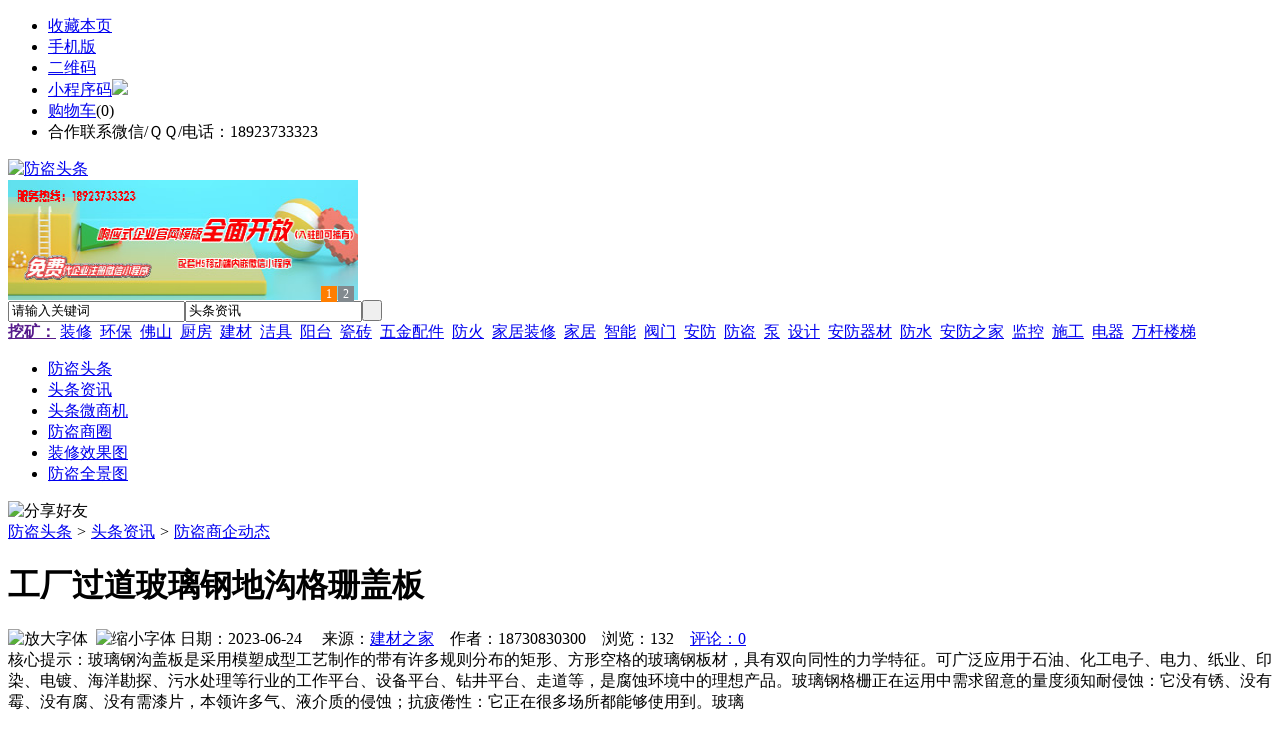

--- FILE ---
content_type: text/html;charset=UTF-8
request_url: https://pn37.com/news/show-27067.html
body_size: 9894
content:
<!doctype html>
<html>
<head>
<meta charset="UTF-8"/>
<title>工厂过道玻璃钢地沟格珊盖板_防盗商企动态_头条资讯_防盗头条https://pn37.com/</title>
<meta name="keywords" content="工厂过道玻璃钢地沟格珊盖板,地板,木材,防盗商企动态"/>
<meta name="description" content="玻璃钢沟盖板是采用模塑成型工艺制作的带有许多规则分布的矩形、方形空格的玻璃钢板材，具有双向同性的力学特征。可广泛应用于石油、化工电子、电力、纸业、印染、电镀、海洋勘探、污水处理等行业的工作平台、设备平台、钻井平台、走道等，是腐蚀环境中的理想产品。玻璃钢格栅正在运用中需求留意的量度须知耐侵蚀：它没有锈、没有霉、没有腐、没有需漆片，本领许多气、液介质的侵蚀；抗疲倦性：它正在很多场所都能够使用到。玻璃"/>
<meta http-equiv="mobile-agent" content="format=html5;url=https://m.pn37.cn/news/show-27067.html">
<meta name="generator" content="BoYi"/>
<link rel="shortcut icon" type="image/x-icon" href="https://pn37.com/favicon.ico"/>
<link rel="bookmark" type="image/x-icon" href="https://pn37.com/favicon.ico"/>
<link rel="archives" title="防盗头条" href="https://pn37.com/archiver/"/>
<link rel="stylesheet" type="text/css" href="https://pn37.com/skin/boyi/style.css"/>
<link rel="stylesheet" type="text/css" href="https://pn37.com/skin/boyi/boyi.css"/>
<link rel="stylesheet" type="text/css" href="https://pn37.com/skin/boyi/article.css"/>
<!--[if lte IE 6]>
<link rel="stylesheet" type="text/css" href="https://pn37.com/skin/boyi/ie6.css"/>
<![endif]-->
<script type="text/javascript" src="https://pn37.com/lang/zh-cn/lang.js"></script>
<script type="text/javascript" src="https://pn37.com/file/script/config.js"></script>
<!--[if lte IE 9]><!-->
<script type="text/javascript" src="https://pn37.com/file/script/jquery-1.5.2.min.js"></script>
<!--<![endif]-->
<!--[if (gte IE 10)|!(IE)]><!-->
<script type="text/javascript" src="https://pn37.com/file/script/jquery-2.1.1.min.js"></script>
<!--<![endif]-->
<script type="text/javascript" src="https://pn37.com/file/script/common.js"></script>
<script type="text/javascript" src="https://pn37.com/file/script/page.js"></script>
<script type="text/javascript" src="https://pn37.com/file/script/jquery.lazyload.js"></script><script type="text/javascript">
GoMobile('https://m.pn37.cn/news/show-27067.html');
var searchid = 21;
</script>
</head>
<body>
<div class="head" id="head">
<div class="head_m">
<div class="head_r" id="destoon_member"></div>
<div class="head_l">
<ul>
<li class="h_fav"><script type="text/javascript">addFav('收藏本页');</script></li>
<li class="h_mobile"><a href="javascript:Dmobile();">手机版</a></li><li class="h_qrcode"><a href="javascript:Dqrcode();">二维码</a></li>              <li id="mainCon"><a class="h_mobile thumbnail" href="#">小程序码<img src="https://pn37.com/skin/boyi/image/xiao+gong.jpg" /></a></li>
<li class="h_cart"><a href="https://pn37.com/member/cart.php">购物车</a>(<span class="head_t" id="destoon_cart">0</span>)</li>              <li class="f_red">合作联系微信/ＱＱ/电话：18923733323</li>
</ul>
</div>
</div>
</div>
<div class="m head_s" id="destoon_space"></div>
<div class="m"><div id="search_tips" style="display:none;"></div></div>
<div id="destoon_qrcode" style="display:none;"></div><div class="m">
<div id="search_module" style="display:none;" onMouseOut="Dh('search_module');" onMouseOver="Ds('search_module');">
<ul>
<li onClick="setModule('21','头条资讯')">头条资讯</li><li onClick="setModule('22','头条微商机')">头条微商机</li><li onClick="setModule('18','防盗商圈')">防盗商圈</li><li onClick="setModule('12','装修效果图')">装修效果图</li><li onClick="setModule('14','防盗全景图')">防盗全景图</li></ul>
</div>
</div>
<div class="m">
<div class="logo f_l"><a href="https://pn37.com/"><img src="https://pn37.com/skin/boyi/image/logo.png" width="300" height="110" alt="防盗头条"/></a></div><span class="logo-r"><script type="text/javascript" src="https://pn37.com/file/script/slide.js"></script><div id="slide_a21" class="slide" style="width:350px;height:120px;">
<a href="https://www.jc68.com/" target="_blank"><img src="https://bybc.cn/ad/jc68ad.jpg" width="350" height="120" alt=""/></a>
<a href="https://www.jc68.com/" target="_blank"><img src="https://bybc.cn/ad/ad20-2.jpg" width="350" height="120" alt=""/></a>
</div>
<script type="text/javascript">new dslide('slide_a21');</script>
</span>
<form id="destoon_search" action="https://pn37.com/news/search.php" onSubmit="return Dsearch(1);">
<input type="hidden" name="moduleid" value="21" id="destoon_moduleid"/>
<input type="hidden" name="spread" value="0" id="destoon_spread"/>
<div class="head_search">
<div>
<input name="kw" id="destoon_kw" type="text" class="search_i" value="请输入关键词" onFocus="if(this.value=='请输入关键词') this.value='';" onKeyUp="STip(this.value);" autocomplete="off" x-webkit-speech speech/><input type="text" id="destoon_select" class="search_m" value="头条资讯" readonly onFocus="this.blur();" onClick="$('#search_module').fadeIn('fast');"/><input type="submit" value=" " class="search_s"/>
</div>
</div>
<div class="head_search_kw f_l">
<a href="" onClick="Dsearch_adv();return false;"><strong>挖矿：</strong></a>
<span id="destoon_word"><a href="https://pn37.com/news/search.php?kw=%E8%A3%85%E4%BF%AE">装修</a>&nbsp; <a href="https://pn37.com/news/search.php?kw=%E7%8E%AF%E4%BF%9D">环保</a>&nbsp; <a href="https://pn37.com/news/search.php?kw=%E4%BD%9B%E5%B1%B1">佛山</a>&nbsp; <a href="https://pn37.com/news/search.php?kw=%E5%8E%A8%E6%88%BF">厨房</a>&nbsp; <a href="https://pn37.com/news/search.php?kw=%E5%BB%BA%E6%9D%90">建材</a>&nbsp; <a href="https://pn37.com/news/search.php?kw=%E6%B4%81%E5%85%B7">洁具</a>&nbsp; <a href="https://pn37.com/news/search.php?kw=%E9%98%B3%E5%8F%B0">阳台</a>&nbsp; <a href="https://pn37.com/news/search.php?kw=%E7%93%B7%E7%A0%96">瓷砖</a>&nbsp; <a href="https://pn37.com/news/search.php?kw=%E4%BA%94%E9%87%91%E9%85%8D%E4%BB%B6">五金配件</a>&nbsp; <a href="https://pn37.com/news/search.php?kw=%E9%98%B2%E7%81%AB">防火</a>&nbsp; <a href="https://pn37.com/news/search.php?kw=%E5%AE%B6%E5%B1%85%E8%A3%85%E4%BF%AE">家居装修</a>&nbsp; <a href="https://pn37.com/news/search.php?kw=%E5%AE%B6%E5%B1%85">家居</a>&nbsp; <a href="https://pn37.com/news/search.php?kw=%E6%99%BA%E8%83%BD">智能</a>&nbsp; <a href="https://pn37.com/news/search.php?kw=%E9%98%80%E9%97%A8">阀门</a>&nbsp; <a href="https://pn37.com/news/search.php?kw=%E5%AE%89%E9%98%B2">安防</a>&nbsp; <a href="https://pn37.com/news/search.php?kw=%E9%98%B2%E7%9B%97">防盗</a>&nbsp; <a href="https://pn37.com/news/search.php?kw=%E6%B3%B5">泵</a>&nbsp; <a href="https://pn37.com/news/search.php?kw=%E8%AE%BE%E8%AE%A1">设计</a>&nbsp; <a href="https://pn37.com/news/search.php?kw=%E5%AE%89%E9%98%B2%E5%99%A8%E6%9D%90">安防器材</a>&nbsp; <a href="https://pn37.com/news/search.php?kw=%E9%98%B2%E6%B0%B4">防水</a>&nbsp; <a href="https://pn37.com/news/search.php?kw=%E5%AE%89%E9%98%B2%E4%B9%8B%E5%AE%B6">安防之家</a>&nbsp; <a href="https://pn37.com/news/search.php?kw=%E7%9B%91%E6%8E%A7">监控</a>&nbsp; <a href="https://pn37.com/news/search.php?kw=%E6%96%BD%E5%B7%A5">施工</a>&nbsp; <a href="https://pn37.com/news/search.php?kw=%E7%94%B5%E5%99%A8">电器</a>&nbsp; <a href="https://pn37.com/news/search.php?kw=%E4%B8%87%E6%9D%86%E6%A5%BC%E6%A2%AF">万杆楼梯</a>&nbsp; </span></div>
</form>
  </div>
<div class="c_b"></div>
</div>
<div class="menu_out">
  <div id="nv" class="menu">
<ul class="m"><li><a href="https://pn37.com/"><span>防盗头条</span></a></li><li class="menuon"><a href="https://pn37.com/news/"><span>头条资讯</span></a></li><li><a href="https://pn37.com/info/"><span>头条微商机</span></a></li><li><a href="https://pn37.com/club/"><span>防盗商圈</span></a></li><li><a href="https://pn37.com/photo/"><span>装修效果图</span></a></li><li><a href="https://pn37.com/video/"><span>防盗全景图</span></a></li></ul>
</div>
</div>
<div class="m b20" id="headb"></div><script type="text/javascript">var module_id= 21,item_id=27067,content_id='content',img_max_width=800;</script>
<div class="m">
<div class="nav"><div><img src="https://pn37.com/skin/boyi/image/ico-share.png" class="share" title="分享好友" onclick="Dshare(21, 27067);"/></div><a href="https://pn37.com/">防盗头条</a> <i>&gt;</i> <a href="https://pn37.com/news/">头条资讯</a> <i>&gt;</i> <a href="https://pn37.com/news/list-297.html">防盗商企动态</a><span class="f_r"><marquee scrollamount="6" width="300px"> </marquee></span></div>
<div class="b5 bd-t"></div>
</div>
<div class="m m3">
<div class="m3l">
      <h1 class="title" id="title">工厂过道玻璃钢地沟格珊盖板</h1>
<div class="info"><span class="f_r"><img src="https://pn37.com/skin/boyi/image/ico-zoomin.png" width="16" height="16" title="放大字体" class="c_p" onclick="fontZoom('+', 'article');"/>&nbsp;&nbsp;<img src="https://pn37.com/skin/boyi/image/ico-zoomout.png" width="16" height="16" title="缩小字体" class="c_p" onclick="fontZoom('-', 'article');"/></span>
日期：2023-06-24&nbsp;&nbsp;&nbsp;&nbsp;
来源：<a href="https://www.jc68.com/" target="_blank">建材之家</a>&nbsp;&nbsp;&nbsp;&nbsp;作者：18730830300&nbsp;&nbsp;&nbsp;&nbsp;浏览：<span id="hits">132</span>&nbsp;&nbsp;&nbsp;&nbsp;<a href="https://pn37.com/comment/index-htm-mid-21-itemid-27067.html">评论：0</a>&nbsp;&nbsp;&nbsp;&nbsp;</div>
<div class="introduce">核心提示：玻璃钢沟盖板是采用模塑成型工艺制作的带有许多规则分布的矩形、方形空格的玻璃钢板材，具有双向同性的力学特征。可广泛应用于石油、化工电子、电力、纸业、印染、电镀、海洋勘探、污水处理等行业的工作平台、设备平台、钻井平台、走道等，是腐蚀环境中的理想产品。玻璃钢格栅正在运用中需求留意的量度须知耐侵蚀：它没有锈、没有霉、没有腐、没有需漆片，本领许多气、液介质的侵蚀；抗疲倦性：它正在很多场所都能够使用到。玻璃</div>      <div class="content">
  <h4><a href="https://pn37.com/news/show-29747.html" target="_blank"><strong>欧氏厂家推荐学校体育馆运动地板更多选用枫桦a型单龙骨结构</strong></a></h4>
推荐简介：学校体育馆运动地板更多选用枫桦a型单龙骨结构 俗称的运动木地板是一个由多种材料组成的系统结构，影响它性能的因素很多，枫木树种的资源在逐渐减少，并且带动价格上涨的很多，在现有条件下枫桦面板实在是更好的选择。未来会不会有再生材料能够替代现有的实木面板，从而减少对原始林地的砍伐，值得期待。学校体育馆篮球运动木地板面板材质多为为枫木或者枫桦木，由于原材料稀缺性决定面板宽度较窄，国标范围60mm-80mm......
</div>
<div id="content"><div class="content" id="article"><a href="https://m.jc68.com/boli/" target="_blank"><strong class="keylink">玻璃</strong></a>钢沟盖板是采用模塑成型工艺制作的带有许多规则分布的矩形、方形空格的玻璃<a href="https://m.jc68.com/bancai/" target="_blank"><strong class="keylink">钢板</strong></a>材，具有双向同性的力学特征。可广泛应用于石油、化工电子、电力、纸业、印染、电镀、海洋勘探、污水处理等行业的工作平台、设备平台、钻井平台、走道等，是腐蚀环境中的理想产品。<br /><br />玻璃钢格栅正在运用中需求留意的量度须知耐侵蚀：它没有锈、没有霉、没有腐、没有需漆片，本领许多气、液介质的侵蚀；抗疲倦性：它正在很多场所都能够使用到。<br /><br />玻璃钢格栅有一些惯性，这使得临时正在下面任务的人主张舒服，作为任务阳台，缩小了任务人员左膝和背部的轻松感，增多了任务的舒服度，从而进步任务频率，失去了全人类工事学家的引荐；以致制品涌现返卤翘曲龟裂等内观缺点。<br /><br />现代社会不管是什么产品，质量是首要的，要是所购买的产品设备不好的话，那么在使用的时候，很可能会出现一系列问题，不管是在<a href="https://m.jc68.com/" target="_blank"><strong class="keylink">装修</strong></a>室外排水系统还是加工车间的排水，玻璃钢地沟盖板为每一个有需要的人解决麻烦，不在为排水系统装修不好而感到烦心。<br /><br />说了这么多玻璃钢地沟盖板的价格是多少？玻璃钢地沟盖板一般采用38*38*38或50*50*50的格栅板，价格区间115-130元之间。地沟盖板的价格也会因原材料的价格而变动，受<a href="https://m.jc68.com/huanbao/" target="_blank"><strong class="keylink">环保</strong></a>检查的影响也会有所增长。<br /><br />玻璃钢格珊整版尺寸1.22*3.66、1*4.04、1.22*4，也可根据沟道的宽度进行切割，达到您的要求。<br /><br />A．切割：<br /><br />直线切割：玻璃钢沟盖板可使用<a href="https://m.jc68.com/cizhuan/" target="_blank"><strong class="keylink">陶瓷</strong></a>圆盘或金刚砂盘切刀进行现场切割，甚至可用普通钢锯条进行切割。<br /><br />曲线切割：格栅开孔、圆弧等弧线切割可采用安装金属切割刀片的电动锯或钢锯。<br /><br />B．钻孔：12mm以上的孔可用普通钻床麻花钻钻孔。加工小孔可使用手携式电动孔加工机具或一般手电钻钻孔。<br /><br />C．打磨：可用手提角向磨光机、砂轮机、普通锉及砂纸进行打磨。<br /><br />注：a.此材料不能车削和攻丝。b.任意切割不会改变格栅的力学性能，更不会造成散架及其它后果。<br /><br /><br /><br />相关<a href="https://m.jc68.com/" target="_blank"><strong class="keylink">建材</strong></a>词条解释：<br /><br />玻璃钢<br /><br />玻璃钢玻璃钢学名玻璃纤维增强<a href="https://m.jc68.com/sujiao/" target="_blank"><strong class="keylink">塑料</strong></a>。它是以玻璃纤维及其制品（玻璃布、带、毡、纱等）作为增强材料，以合成树脂作基体材料的一种复合材料。复合材料的概念是指一种材料不能满足使用要求，需要由两种或两种以上的材料复合在一起，组成另一种能满足人们要求的材料，即复合材料。例如，单一种玻璃纤维，虽然强度很高，但纤维间是松散的，只能承受拉力，不能承受弯曲、剪切和压应力，还不易做成固定的几何形状，是松软体。如果用合成树脂把它们粘合在一起，可以做成各种具有固定形状的坚硬制品，既能承受拉应力，又可承受弯曲、压缩和剪切应力。这就组成了玻璃纤维增强的塑料基复合材料。由于其强度相当于钢材，又含有玻璃组分，也具有玻璃那样的色泽、形体、耐腐蚀、电绝缘、<a href="https://m.jc68.com/geduan/" target="_blank"><strong class="keylink">隔热</strong></a>等性能，象玻璃那样，历史上形成了这个通俗易懂的名称“玻璃钢”，这个名词是由原国家建筑材料工业部部长赖际发同志于1958 年提出的，由建材系统扩至全国，现在还普遍地采用着。由此可见，玻璃钢的含义就是指玻璃纤维作增强材料、合成树脂作粘结剂的增强塑料，国外称玻璃纤维增强塑料。随着我国玻璃钢事业的发展，作为塑料基的增强材料，已由玻璃纤维扩大到碳纤维、硼纤维、芳纶纤维、氧化铝纤维和碳化硅纤维等，无疑地，这些新型纤维制成的增强塑料，是一些高性能的纤维增强复合材料，再用玻璃钢这个俗称就无法概括了。考虑到历史的由来和发展，通常采用玻璃钢复合材料，这样一个名称就较全面了。<br /><br />盖板<br /><br />àibǎn1：用来封闭或盖住容器、箱子或结构物截面的端部或顶部的盖、罩或顶2：<a href="https://m.jc68.com/diban/" target="_blank"><strong class="keylink">木板</strong></a>房的<a href="https://m.jc68.com/boli/" target="_blank"><strong class="keylink">外墙</strong></a>上或木房顶上的第一层木板或<a href="https://m.jc68.com/shuini/" target="_blank"><strong class="keylink">防水</strong></a>材料3:地方指米饭上加菜<br /><br />切割<br /><br />词目：天燃气切割、天燃气增效剂拼音：qiē gē解释：1.手动剪切2.步进式冲裁3.铡刀剪<br /><br /></div>
      <div class="content"><a href="https://www.jc68.com/edu/show-116.html" target="_blank"><center><a href="https://www.jc68.com/edu/show-116.html" target="_blank"><img src="http://img2.jc68.cn/upload/201808/27/010738831.jpg" alt="广告" width="870" height="200"></a></center></div>
      </div>
<div class="b20 c_b">&nbsp;</div>
<div class="award"><div onclick="Go('https://pn37.com/member/award.php?mid=21&itemid=27067');">打赏</div></div>                     <div class="np">
                <ul>
                <li><strong>下一篇：</strong><a href="https://pn37.com/news/show-27076.html" title="桓石彩色透水地坪渗水道路性能及优点介绍">桓石彩色透水地坪渗水道路性能及优点介绍</a>
</li>
                <li><strong>上一篇：</strong><a href="https://pn37.com/news/show-27066.html" title="304不锈钢铠装电缆接头NPT3/4">304不锈钢铠装电缆接头NPT3/4</a>
</li>
                </ul>
                </div>
                <div class="b10">&nbsp;</div>
                     <div class="head-txt"><span><a href="" target=_bank>更多<i>&gt;</i></a></span><strong>文章标签：<a href="https://pn37.com/news/search.php?kw=%E5%9C%B0%E6%9D%BF" target="_blank" class="b">地板</a>
<a href="https://pn37.com/news/search.php?kw=%E6%9C%A8%E6%9D%90" target="_blank" class="b">木材</a>
；相关产品：</strong></div>
      <div class="im-b-news im-r-news">
</div>
 <div class="b20"></div>
      <div class="head-txt"><span><a href="https://pn37.com/news/search.php?kw=%E5%9C%B0%E6%9D%BF">更多<i>&gt;</i></a></span><strong>同类头条资讯</strong></div>
<div class="related"><table width="100%">
<tr><td width="50%"><a href="https://pn37.com/news/show-29739.html" title="专业运动木地板施工厂家 运动木地板安装流程">&#8226; 专业运动木地板施工厂家 运动木地板安装流程</a></td>
<td width="50%"><a href="https://pn37.com/news/show-29730.html" title="枫木运动地板厂家 枫木一级地板价格 枫木运动地板价格">&#8226; 枫木运动地板厂家 枫木一级地板价格 枫木运动地</a></td>
</tr><tr><td width="50%"><a href="https://pn37.com/news/show-29614.html" title="大吨位13米低平板半挂车价格自重多少？市场行情">&#8226; 大吨位13米低平板半挂车价格自重多少？市场行情</a></td>
<td width="50%"><a href="https://pn37.com/news/show-29489.html" title="宝恒泵业:锅炉加药装置是如何解决污垢问题的">&#8226; 宝恒泵业:锅炉加药装置是如何解决污垢问题的</a></td>
</tr><tr><td width="50%"><a href="https://pn37.com/news/show-29453.html" title="XLF-1电缆分支器安装方式与操作步骤">&#8226; XLF-1电缆分支器安装方式与操作步骤</a></td>
<td width="50%"><a href="https://pn37.com/news/show-29451.html" title="天宇装饰带您进走不锈钢校园雕塑">&#8226; 天宇装饰带您进走不锈钢校园雕塑</a></td>
</tr><tr><td width="50%"><a href="https://pn37.com/news/show-29438.html" title="龙飒彩钢岩棉复合板特性">&#8226; 龙飒彩钢岩棉复合板特性</a></td>
<td width="50%"><a href="https://pn37.com/news/show-29298.html" title="拆迁混凝土建筑垃圾资源化发展前景">&#8226; 拆迁混凝土建筑垃圾资源化发展前景</a></td>
</tr><tr><td width="50%"><a href="https://pn37.com/news/show-29277.html" title="天津PVC塑胶运动地板品牌">&#8226; 天津PVC塑胶运动地板品牌</a></td>
<td width="50%"><a href="https://pn37.com/news/show-29184.html" title="欢乐颂曲妖精家里的造型铝方通墙面">&#8226; 欢乐颂曲妖精家里的造型铝方通墙面</a></td>
</tr></table>
</div>
<div id="comment_div" style="display:;">
<div class="head-txt"><span><a href="https://pn37.com/comment/index-htm-mid-21-itemid-27067.html"><b id="comment_count" class="px16 f_red">0</b> 条</a></span><strong>相关评论</strong></div>
<div class="c_b" id="comment_main"><div></div></div>
</div>
<script type="text/javascript" src="https://pn37.com/file/script/comment.js"></script>
<br/>
</div>
<div class="m3r in-news-r">
<div class="head-sub"><strong>推荐图文</strong><a class="f_r" href="https://pn37.com/news/" target="_blank"><span>更多...</span></a></div>
<div class="list-thumb"><table width="100%">
</table>
</div>
                <div class="head-sub"><strong>点击排行</strong><a class="f_r" href="https://pn37.com/news/" target="_blank"><span>更多...</span></a></div>
<div class="list-rank"><ul>
<li><span class="f_r">1514</span><em>1</em><a href="https://pn37.com/news/show-27517.html" title="龙岗区脚手架出租深圳脚手架出租">龙岗区脚手架出租深圳脚手架出租</a></li>
<li><span class="f_r">1489</span><em>2</em><a href="https://pn37.com/news/show-27529.html" title="德普电蒸箱，将爱融进点点滴滴">德普电蒸箱，将爱融进点点滴滴</a></li>
<li><span class="f_r">1473</span><em>3</em><a href="https://pn37.com/news/show-27655.html" title="电动伸缩门加装车牌识别">电动伸缩门加装车牌识别</a></li>
<li><span class="f_r">1469</span><i>4</i><a href="https://pn37.com/news/show-27834.html" title="郑州科威耐材为您简述目前耐火材料行业面临的困难和解决措施">郑州科威耐材为您简述目前耐火材料行业面临的困难和解决措施</a></li>
<li><span class="f_r">1077</span><i>5</i><a href="https://pn37.com/news/show-27847.html" title="卫生间是先铺砖还是先安装地漏？地漏什么时候安装？">卫生间是先铺砖还是先安装地漏？地漏什么时候安装？</a></li>
<li><span class="f_r">1045</span><i>6</i><a href="https://pn37.com/news/show-27498.html" title="膨胀型阻火模块 电缆阻火模块直销价格">膨胀型阻火模块 电缆阻火模块直销价格</a></li>
<li><span class="f_r">985</span><i>7</i><a href="https://pn37.com/news/show-27763.html" title="锌钢护栏厂">锌钢护栏厂</a></li>
<li><span class="f_r">865</span><i>8</i><a href="https://pn37.com/news/show-27989.html" title="均聚聚丙烯管是什么材料？">均聚聚丙烯管是什么材料？</a></li>
<li><span class="f_r">853</span><i>9</i><a href="https://pn37.com/news/show-27393.html" title="全自动勾花网机使用过程中常见问题及解决办法">全自动勾花网机使用过程中常见问题及解决办法</a></li>
<li><span class="f_r">745</span><i>10</i><a href="https://pn37.com/news/show-27969.html" title="康内分体式集成灶：别人家的厨房没什么好羡慕的，你也能拥有">康内分体式集成灶：别人家的厨房没什么好羡慕的，你也能拥有</a></li>
</ul></div>
     <div class="head-sub"><strong><a class="f_r" href="" target="_blank"><span>更多...</span></a></strong></div>
        <div class="list-rank"></div>
             <div class="head-sub"><strong>防盗商圈内事</strong><a class="f_r" href="https://pn37.com/club/" target="_blank"><span>更多...</span></a></div>
        <div class="list-rank"><ul>
<li><em>1</em><a href="https://pn37.com/club/show-9435.html" target="_blank" title="关于北京市住房和城乡建设委员会工程造价管理市场化改革试点方案的批复">关于北京市住房和城乡建设委员会工程造价管理市场化改革试点方案的批复</a></li>
<li><em>2</em><a href="https://pn37.com/club/show-9434.html" target="_blank" title="河南精简优化房地产开发资质审批流程">河南精简优化房地产开发资质审批流程</a></li>
<li><em>3</em><a href="https://pn37.com/club/show-9431.html" target="_blank" title="诺奖得主Steve Hanke：BTC是高度投机资产，而非货币">诺奖得主Steve Hanke：BTC是高度投机资产，而非货币</a></li>
<li><i>4</i><a href="https://pn37.com/club/show-9429.html" target="_blank" title="顾家拟10亿投建定制智能家居制造项目">顾家拟10亿投建定制智能家居制造项目</a></li>
<li><i>5</i><a href="https://pn37.com/club/show-9428.html" target="_blank" title="居然之家与AOMO奥摩动物乐园达成合作">居然之家与AOMO奥摩动物乐园达成合作</a></li>
<li><i>6</i><a href="https://pn37.com/club/show-9427.html" target="_blank" title="宜家将直接零售光伏组件">宜家将直接零售光伏组件</a></li>
<li><i>7</i><a href="https://pn37.com/club/show-9426.html" target="_blank" title="2018前100中国家居企业研发费超104亿">2018前100中国家居企业研发费超104亿</a></li>
<li><i>8</i><a href="https://pn37.com/club/show-9425.html" target="_blank" title="中国首个升级版宜家荟聚中心下半年开张">中国首个升级版宜家荟聚中心下半年开张</a></li>
<li><i>9</i><a href="https://pn37.com/club/show-9424.html" target="_blank" title="欧神诺云商获高新技术企业认定">欧神诺云商获高新技术企业认定</a></li>
<li><i>10</i><a href="https://pn37.com/club/show-9423.html" target="_blank" title="币安Launchpad新一期项目允许中国大陆用户参与">币安Launchpad新一期项目允许中国大陆用户参与</a></li>
</ul></div>
           <div class="head-sub"><strong>最新视频</strong><a class="f_r" href="https://pn37.com/video/" target="_blank"><span>更多...</span></a></div>
<div class="list-thumb"><table width="100%">
<tr><td width="50%" valign="top"><a href="https://pn37.com/video/show-3.html"><img src="http://img2.jc68.cn/upload/201808/26/225111661.jpg" width="124" height="93" alt="华美居名典磁砖新展厅AR全景展示（三）"/></a>
<ul><li><a href="https://pn37.com/video/show-3.html" title="华美居名典磁砖新展厅AR全景展示（三）">华美居名典磁砖新展厅</a></li></ul></td>
<td width="50%" valign="top"><a href="https://pn37.com/video/show-2.html"><img src="http://img2.jc68.cn/upload/201808/26/225111661.jpg" width="124" height="93" alt="华美居名典磁砖新展厅AR全景展示（二）"/></a>
<ul><li><a href="https://pn37.com/video/show-2.html" title="华美居名典磁砖新展厅AR全景展示（二）">华美居名典磁砖新展厅</a></li></ul></td>
</tr><tr><td width="50%" valign="top"><a href="https://pn37.com/video/show-1.html"><img src="http://img2.jc68.cn/upload/201808/26/225111661.jpg" width="124" height="93" alt="华美居名典磁砖新展厅AR全景展示（一）"/></a>
<ul><li><a href="https://pn37.com/video/show-1.html" title="华美居名典磁砖新展厅AR全景展示（一）">华美居名典磁砖新展厅</a></li></ul></td>
</table>
</div>
        <div class="b20"></div>
<div class="head-sub"><strong>推荐产品</strong><a class="f_r" href="" target="_blank"><span>更多...</span></a></div> 
        <div class="list-ar-r"></div>
        <div class="b10 c_b"> </div>
</div>
</div> 
<script type="text/javascript" src="https://pn37.com/file/script/content.js"></script><div class="m b20"></div>
<div class="m ad"></div>
<div class="b20 c_b"></div>
<div class="foot" style="overflow: hidden; white-space: nowrap; text-overflow:ellipsis;">
<a href="https://sn62.com/" target="_blank">水泥之家</a> | 
<a href="https://gy62.com/" target="_blank">橱柜之家</a> | 
<a href="https://ji65.com/" target="_blank">机械之家</a> | 
<a href="https://nj97.com/" target="_blank">水电之家</a> | 
<a href="https://wu89.com/" target="_blank">五金之家</a> | 
<a href="https://jq52.com/" target="_blank">家电之家</a> | 
<a href="https://qb63.com/" target="_blank">墙布头条</a> | 
<a href="https://nu86.com/" target="_blank">饰品头条</a> | 
<a href="https://mj61.com/" target="_blank">模具头条</a> | 
<a href="https://jf899.com/" target="_blank">家纺头条</a> | 
<a href="https://ju93.cn/" target="_blank">建材群站</a> | 
<a href="https://jw55.cn/" target="_blank">建材资讯</a> | 
<a href="https://jn63.com/" target="_blank">建材产品</a> | 
<a href="https://mm35.cn/" target="_blank">俱乐部</a> | 
<a href="https://ybgt.cn/" target="_blank">装修之家</a> | 
<a href="https://jkwq.cn/" target="_blank">建材商机</a> | 
<a href="https://qb55.cn/" target="_blank">装修问答</a> | 
<a href="https://bn69.com/" target="_blank">知名品牌</a> | 
<a href="https://zk33.cn/" target="_blank">家装展会</a> | 
<a href="https://m999.cn/" target="_blank">装修效果图</a> |
<a href="https://xnky.cn" target="_blank">商企动态</a> | 
<a href="https://cz33.cn/" target="_blank">瓷砖之家</a> | 
<a href="https://mm39.cn/" target="_blank">安防之家</a> | 
<a href="https://dj33.cn/" target="_blank">灯具之家</a> | 
<a href="https://mp81.com/" target="_blank">门窗头条</a> | 
<a href="https://dn63.com/" target="_blank">地板头条</a> | 
<a href="https://fbtt.cn/" target="_blank">环保头条</a> | 
<a href="https://nq65.com/" target="_blank">暖气之家</a> |
<a href="https://bq53.com/" target="_blank">玻璃幕墙</a> | 
<a href="https://dk07.com/" target="_blank">吊顶之家</a> |
<a href="https://p-8.cn/" target="_blank">隔断屏风</a> | 
<a href="https://twmh.cn/" target="_blank">楼梯铁艺</a> | 
<a href="https://ju23.cn/" target="_blank">家具之家</a> | 
<a href="https://wy83.cn/" target="_blank">卫浴头条</a> | 
<a href="https://kxhf.cn/" target="_blank">石材园林</a> | 
<a href="https://hc33.cn/" target="_blank">板材钢板</a> | 
<a href="https://yq89.cn/" target="_blank">油漆头条</a> | 
<a href="https://jftt.cn/" target="_blank">家纺头条</a> | 
<a href="https://s899.cn/" target="_blank">水泥之家</a> | 
<a href="https://cg57.cn" target="_blank">橱柜之家</a> | 
<a href="https://jd69.cn" target="_blank">家电之家</a> | 
<a href="https://sd65.cn/" target="_blank">水电之家</a> | 
<a href="https://w-5.cn/" target="_blank">五金之家</a> | 
  
<a href="https://y-8.cn/" target="_blank">老姚之家</a> | 
<a href="https://h-7.cn/" target="_blank">灯饰之家</a> | 
<a href="https://dq27.cn/" target="_blank">电气之家</a> | 
<a href="https://qjtt.cn/" target="_blank">全景头条</a> | 
<a href="https://zm755.com/" target="_blank">照明之家</a> | 
<a href="https://fs755.com/" target="_blank">防水之家</a> | 
<a href="https://fd755.com/" target="_blank">防盗之家</a> | 
<a href="https://qkl07.com/" target="_blank">区快洞察</a> | 
<a href="https://zhangzhou.jc68.com/" target="_blank">漳州建材</a> | 
<a href="https://quanzhou.jc68.com/" target="_blank">泉州建材</a> | 
<a href="https://sanming.jc68.com/" target="_blank">三明建材</a> | 
<a href="https://putian.jc68.com/" target="_blank">莆田建材</a> | 
<a href="https://hefei.jc68.com/" target="_blank">合肥建材</a> | 
<a href="https://xuancheng.jc68.com/" target="_blank">宣城建材</a> | 
<a href="https://chizhou.jc68.com/" target="_blank">池州建材</a> | 
<a href="https://bozhou.jc68.com/" target="_blank">亳州建材</a> | 
<a href="https://liuan.jc68.com/" target="_blank">六安建材</a> | 
<a href="https://chaohu.jc68.com/" target="_blank">巢湖建材</a> | 
<a href="https://xiuzhou.jc68.com/" target="_blank">宿州建材</a> | 
<a href="https://fuyang.jc68.com/" target="_blank">阜阳建材</a> | 
<a href="https://chuzhou.jc68.com/" target="_blank">滁州建材</a> | 
<a href="https://huangshan.jc68.com/" target="_blank">黄山建材</a> | 
<a href="https://anqing.jc68.com/" target="_blank">安庆建材</a> | 
<a href="https://tongling.jc68.com/" target="_blank">铜陵建材</a> | 
<a href="https://huaibei.jc68.com/" target="_blank">淮北建材</a> | 
<a href="https://maanshan.jc68.com/" target="_blank">马鞍山建材</a> |
<br/>
<a href="https://www.jc68.com/" target="_blank">建材</a>&nbsp;|&nbsp; 
<a href="https://www.qkl07.com/" target="_blank">区快洞察</a>&nbsp;|&nbsp; 
<a href="https://www.zk52.com/" target="_blank">智控链</a>&nbsp;|&nbsp; 
<a href="https://pn37.com/about/index.html">关于我们</a> &nbsp;|&nbsp; 
<a href="https://pn37.com/about/contact.html">联系方式</a> &nbsp;|&nbsp; 
<a href="https://pn37.com/about/agreement.html">使用协议</a> &nbsp;|&nbsp; 
<a href="https://pn37.com/about/copyright.html">版权隐私</a> &nbsp;|&nbsp; 
<a href="https://pn37.com/sitemap/">网站地图</a> | 
<a href="https://pn37.com/spread/">排名推广</a> | 
<a href="https://pn37.com/ad/" rel="nofollow">广告服务</a> | <a href="https://pn37.com/gift/" rel="nofollow">积分换礼</a> | <a href="https://pn37.com/feed/">RSS订阅</a> |     <a href="https://pn37.com/sitemaps.xml">sitemap</a> | 
     
<br/> (c)2015-2017 Bybc.cn SYSTEM All Rights Reserved   <br/> Powered by <a href="https://pn37.com/"><span>防盗头条</span></a>
</div>
<style type="text/css">
.navontop{position:fixed;top:30px;margin-left:auto;margin-right:auto;width:100%;z-index:3;background:#00688B;}</style>
<script type="text/javascript">
jQuery(document).ready(function(){
    var navtop=jQuery("#nv").offset().top;
    jQuery(window).scroll(function(){
        var temp=jQuery(this).scrollTop();
        if(temp>navtop)
            jQuery("#nv").addClass("navontop");
        else
            jQuery("#nv").removeClass("navontop");
    });
});</script>
<div class="back2top"><a href="javascript:void(0);" title="返回顶部">&nbsp;</a></div>
<script type="text/javascript">
$(function(){$("img").lazyload();});</script>
</body>
</html>

--- FILE ---
content_type: application/javascript
request_url: https://pn37.com/file/script/config.js
body_size: 118
content:
var DTPath = "https://pn37.com/";var DTMob = "https://m.pn37.cn/";var SKPath = "https://pn37.com/skin/boyi/";var MEPath = "https://pn37.com/member/";var DTEditor = "fckeditor";var CKDomain = ".pn37.com";var CKPath = "/";var CKPrex = "c96_";